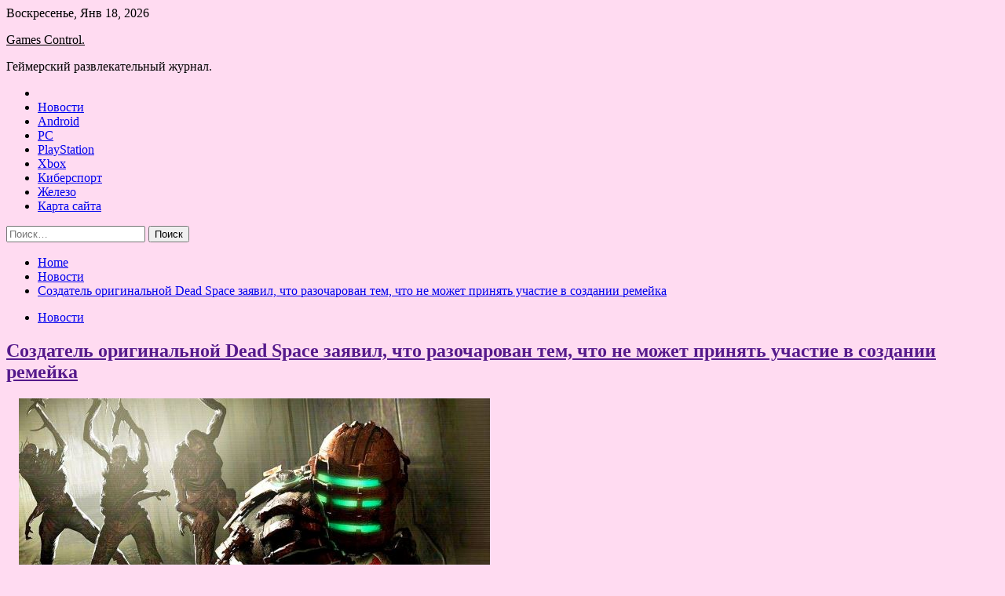

--- FILE ---
content_type: text/html; charset=UTF-8
request_url: https://pult-lichnosty.ru/novosti/sozdatel-originalnoi-dead-space-zaiavil-chto-razocharovan-tem-chto-ne-mojet-priniat-ychastie-v-sozdanii-remeika.html
body_size: 82267
content:
<!doctype html>
<html lang="ru-RU">
<head>
	<meta charset="UTF-8">
	<meta name="viewport" content="width=device-width, initial-scale=1">
	<link rel="profile" href="https://gmpg.org/xfn/11">

	<title>Создатель оригинальной Dead Space заявил, что разочарован тем, что не может принять участие в создании ремейка &#8212; Games Control.</title>
        <style type="text/css">
                    .twp-site-branding .twp-logo,
            .twp-site-branding.twp-overlay .twp-logo,
            .twp-site-branding .twp-logo a,
            .twp-site-branding .twp-logo a:visited
            .twp-site-branding.twp-overlay .twp-logo a,
            .twp-site-branding.twp-overlay .twp-logo a:visited{
                color: #000;
            }
                </style>
<meta name='robots' content='max-image-preview:large' />
<link rel='dns-prefetch' href='//fonts.googleapis.com' />
<link rel="alternate" title="oEmbed (JSON)" type="application/json+oembed" href="https://pult-lichnosty.ru/wp-json/oembed/1.0/embed?url=https%3A%2F%2Fpult-lichnosty.ru%2Fnovosti%2Fsozdatel-originalnoi-dead-space-zaiavil-chto-razocharovan-tem-chto-ne-mojet-priniat-ychastie-v-sozdanii-remeika.html" />
<link rel="alternate" title="oEmbed (XML)" type="text/xml+oembed" href="https://pult-lichnosty.ru/wp-json/oembed/1.0/embed?url=https%3A%2F%2Fpult-lichnosty.ru%2Fnovosti%2Fsozdatel-originalnoi-dead-space-zaiavil-chto-razocharovan-tem-chto-ne-mojet-priniat-ychastie-v-sozdanii-remeika.html&#038;format=xml" />
<style id='wp-img-auto-sizes-contain-inline-css' type='text/css'>
img:is([sizes=auto i],[sizes^="auto," i]){contain-intrinsic-size:3000px 1500px}
/*# sourceURL=wp-img-auto-sizes-contain-inline-css */
</style>
<style id='wp-block-library-inline-css' type='text/css'>
:root{--wp-block-synced-color:#7a00df;--wp-block-synced-color--rgb:122,0,223;--wp-bound-block-color:var(--wp-block-synced-color);--wp-editor-canvas-background:#ddd;--wp-admin-theme-color:#007cba;--wp-admin-theme-color--rgb:0,124,186;--wp-admin-theme-color-darker-10:#006ba1;--wp-admin-theme-color-darker-10--rgb:0,107,160.5;--wp-admin-theme-color-darker-20:#005a87;--wp-admin-theme-color-darker-20--rgb:0,90,135;--wp-admin-border-width-focus:2px}@media (min-resolution:192dpi){:root{--wp-admin-border-width-focus:1.5px}}.wp-element-button{cursor:pointer}:root .has-very-light-gray-background-color{background-color:#eee}:root .has-very-dark-gray-background-color{background-color:#313131}:root .has-very-light-gray-color{color:#eee}:root .has-very-dark-gray-color{color:#313131}:root .has-vivid-green-cyan-to-vivid-cyan-blue-gradient-background{background:linear-gradient(135deg,#00d084,#0693e3)}:root .has-purple-crush-gradient-background{background:linear-gradient(135deg,#34e2e4,#4721fb 50%,#ab1dfe)}:root .has-hazy-dawn-gradient-background{background:linear-gradient(135deg,#faaca8,#dad0ec)}:root .has-subdued-olive-gradient-background{background:linear-gradient(135deg,#fafae1,#67a671)}:root .has-atomic-cream-gradient-background{background:linear-gradient(135deg,#fdd79a,#004a59)}:root .has-nightshade-gradient-background{background:linear-gradient(135deg,#330968,#31cdcf)}:root .has-midnight-gradient-background{background:linear-gradient(135deg,#020381,#2874fc)}:root{--wp--preset--font-size--normal:16px;--wp--preset--font-size--huge:42px}.has-regular-font-size{font-size:1em}.has-larger-font-size{font-size:2.625em}.has-normal-font-size{font-size:var(--wp--preset--font-size--normal)}.has-huge-font-size{font-size:var(--wp--preset--font-size--huge)}.has-text-align-center{text-align:center}.has-text-align-left{text-align:left}.has-text-align-right{text-align:right}.has-fit-text{white-space:nowrap!important}#end-resizable-editor-section{display:none}.aligncenter{clear:both}.items-justified-left{justify-content:flex-start}.items-justified-center{justify-content:center}.items-justified-right{justify-content:flex-end}.items-justified-space-between{justify-content:space-between}.screen-reader-text{border:0;clip-path:inset(50%);height:1px;margin:-1px;overflow:hidden;padding:0;position:absolute;width:1px;word-wrap:normal!important}.screen-reader-text:focus{background-color:#ddd;clip-path:none;color:#444;display:block;font-size:1em;height:auto;left:5px;line-height:normal;padding:15px 23px 14px;text-decoration:none;top:5px;width:auto;z-index:100000}html :where(.has-border-color){border-style:solid}html :where([style*=border-top-color]){border-top-style:solid}html :where([style*=border-right-color]){border-right-style:solid}html :where([style*=border-bottom-color]){border-bottom-style:solid}html :where([style*=border-left-color]){border-left-style:solid}html :where([style*=border-width]){border-style:solid}html :where([style*=border-top-width]){border-top-style:solid}html :where([style*=border-right-width]){border-right-style:solid}html :where([style*=border-bottom-width]){border-bottom-style:solid}html :where([style*=border-left-width]){border-left-style:solid}html :where(img[class*=wp-image-]){height:auto;max-width:100%}:where(figure){margin:0 0 1em}html :where(.is-position-sticky){--wp-admin--admin-bar--position-offset:var(--wp-admin--admin-bar--height,0px)}@media screen and (max-width:600px){html :where(.is-position-sticky){--wp-admin--admin-bar--position-offset:0px}}

/*# sourceURL=wp-block-library-inline-css */
</style><style id='global-styles-inline-css' type='text/css'>
:root{--wp--preset--aspect-ratio--square: 1;--wp--preset--aspect-ratio--4-3: 4/3;--wp--preset--aspect-ratio--3-4: 3/4;--wp--preset--aspect-ratio--3-2: 3/2;--wp--preset--aspect-ratio--2-3: 2/3;--wp--preset--aspect-ratio--16-9: 16/9;--wp--preset--aspect-ratio--9-16: 9/16;--wp--preset--color--black: #000000;--wp--preset--color--cyan-bluish-gray: #abb8c3;--wp--preset--color--white: #ffffff;--wp--preset--color--pale-pink: #f78da7;--wp--preset--color--vivid-red: #cf2e2e;--wp--preset--color--luminous-vivid-orange: #ff6900;--wp--preset--color--luminous-vivid-amber: #fcb900;--wp--preset--color--light-green-cyan: #7bdcb5;--wp--preset--color--vivid-green-cyan: #00d084;--wp--preset--color--pale-cyan-blue: #8ed1fc;--wp--preset--color--vivid-cyan-blue: #0693e3;--wp--preset--color--vivid-purple: #9b51e0;--wp--preset--gradient--vivid-cyan-blue-to-vivid-purple: linear-gradient(135deg,rgb(6,147,227) 0%,rgb(155,81,224) 100%);--wp--preset--gradient--light-green-cyan-to-vivid-green-cyan: linear-gradient(135deg,rgb(122,220,180) 0%,rgb(0,208,130) 100%);--wp--preset--gradient--luminous-vivid-amber-to-luminous-vivid-orange: linear-gradient(135deg,rgb(252,185,0) 0%,rgb(255,105,0) 100%);--wp--preset--gradient--luminous-vivid-orange-to-vivid-red: linear-gradient(135deg,rgb(255,105,0) 0%,rgb(207,46,46) 100%);--wp--preset--gradient--very-light-gray-to-cyan-bluish-gray: linear-gradient(135deg,rgb(238,238,238) 0%,rgb(169,184,195) 100%);--wp--preset--gradient--cool-to-warm-spectrum: linear-gradient(135deg,rgb(74,234,220) 0%,rgb(151,120,209) 20%,rgb(207,42,186) 40%,rgb(238,44,130) 60%,rgb(251,105,98) 80%,rgb(254,248,76) 100%);--wp--preset--gradient--blush-light-purple: linear-gradient(135deg,rgb(255,206,236) 0%,rgb(152,150,240) 100%);--wp--preset--gradient--blush-bordeaux: linear-gradient(135deg,rgb(254,205,165) 0%,rgb(254,45,45) 50%,rgb(107,0,62) 100%);--wp--preset--gradient--luminous-dusk: linear-gradient(135deg,rgb(255,203,112) 0%,rgb(199,81,192) 50%,rgb(65,88,208) 100%);--wp--preset--gradient--pale-ocean: linear-gradient(135deg,rgb(255,245,203) 0%,rgb(182,227,212) 50%,rgb(51,167,181) 100%);--wp--preset--gradient--electric-grass: linear-gradient(135deg,rgb(202,248,128) 0%,rgb(113,206,126) 100%);--wp--preset--gradient--midnight: linear-gradient(135deg,rgb(2,3,129) 0%,rgb(40,116,252) 100%);--wp--preset--font-size--small: 13px;--wp--preset--font-size--medium: 20px;--wp--preset--font-size--large: 36px;--wp--preset--font-size--x-large: 42px;--wp--preset--spacing--20: 0.44rem;--wp--preset--spacing--30: 0.67rem;--wp--preset--spacing--40: 1rem;--wp--preset--spacing--50: 1.5rem;--wp--preset--spacing--60: 2.25rem;--wp--preset--spacing--70: 3.38rem;--wp--preset--spacing--80: 5.06rem;--wp--preset--shadow--natural: 6px 6px 9px rgba(0, 0, 0, 0.2);--wp--preset--shadow--deep: 12px 12px 50px rgba(0, 0, 0, 0.4);--wp--preset--shadow--sharp: 6px 6px 0px rgba(0, 0, 0, 0.2);--wp--preset--shadow--outlined: 6px 6px 0px -3px rgb(255, 255, 255), 6px 6px rgb(0, 0, 0);--wp--preset--shadow--crisp: 6px 6px 0px rgb(0, 0, 0);}:where(.is-layout-flex){gap: 0.5em;}:where(.is-layout-grid){gap: 0.5em;}body .is-layout-flex{display: flex;}.is-layout-flex{flex-wrap: wrap;align-items: center;}.is-layout-flex > :is(*, div){margin: 0;}body .is-layout-grid{display: grid;}.is-layout-grid > :is(*, div){margin: 0;}:where(.wp-block-columns.is-layout-flex){gap: 2em;}:where(.wp-block-columns.is-layout-grid){gap: 2em;}:where(.wp-block-post-template.is-layout-flex){gap: 1.25em;}:where(.wp-block-post-template.is-layout-grid){gap: 1.25em;}.has-black-color{color: var(--wp--preset--color--black) !important;}.has-cyan-bluish-gray-color{color: var(--wp--preset--color--cyan-bluish-gray) !important;}.has-white-color{color: var(--wp--preset--color--white) !important;}.has-pale-pink-color{color: var(--wp--preset--color--pale-pink) !important;}.has-vivid-red-color{color: var(--wp--preset--color--vivid-red) !important;}.has-luminous-vivid-orange-color{color: var(--wp--preset--color--luminous-vivid-orange) !important;}.has-luminous-vivid-amber-color{color: var(--wp--preset--color--luminous-vivid-amber) !important;}.has-light-green-cyan-color{color: var(--wp--preset--color--light-green-cyan) !important;}.has-vivid-green-cyan-color{color: var(--wp--preset--color--vivid-green-cyan) !important;}.has-pale-cyan-blue-color{color: var(--wp--preset--color--pale-cyan-blue) !important;}.has-vivid-cyan-blue-color{color: var(--wp--preset--color--vivid-cyan-blue) !important;}.has-vivid-purple-color{color: var(--wp--preset--color--vivid-purple) !important;}.has-black-background-color{background-color: var(--wp--preset--color--black) !important;}.has-cyan-bluish-gray-background-color{background-color: var(--wp--preset--color--cyan-bluish-gray) !important;}.has-white-background-color{background-color: var(--wp--preset--color--white) !important;}.has-pale-pink-background-color{background-color: var(--wp--preset--color--pale-pink) !important;}.has-vivid-red-background-color{background-color: var(--wp--preset--color--vivid-red) !important;}.has-luminous-vivid-orange-background-color{background-color: var(--wp--preset--color--luminous-vivid-orange) !important;}.has-luminous-vivid-amber-background-color{background-color: var(--wp--preset--color--luminous-vivid-amber) !important;}.has-light-green-cyan-background-color{background-color: var(--wp--preset--color--light-green-cyan) !important;}.has-vivid-green-cyan-background-color{background-color: var(--wp--preset--color--vivid-green-cyan) !important;}.has-pale-cyan-blue-background-color{background-color: var(--wp--preset--color--pale-cyan-blue) !important;}.has-vivid-cyan-blue-background-color{background-color: var(--wp--preset--color--vivid-cyan-blue) !important;}.has-vivid-purple-background-color{background-color: var(--wp--preset--color--vivid-purple) !important;}.has-black-border-color{border-color: var(--wp--preset--color--black) !important;}.has-cyan-bluish-gray-border-color{border-color: var(--wp--preset--color--cyan-bluish-gray) !important;}.has-white-border-color{border-color: var(--wp--preset--color--white) !important;}.has-pale-pink-border-color{border-color: var(--wp--preset--color--pale-pink) !important;}.has-vivid-red-border-color{border-color: var(--wp--preset--color--vivid-red) !important;}.has-luminous-vivid-orange-border-color{border-color: var(--wp--preset--color--luminous-vivid-orange) !important;}.has-luminous-vivid-amber-border-color{border-color: var(--wp--preset--color--luminous-vivid-amber) !important;}.has-light-green-cyan-border-color{border-color: var(--wp--preset--color--light-green-cyan) !important;}.has-vivid-green-cyan-border-color{border-color: var(--wp--preset--color--vivid-green-cyan) !important;}.has-pale-cyan-blue-border-color{border-color: var(--wp--preset--color--pale-cyan-blue) !important;}.has-vivid-cyan-blue-border-color{border-color: var(--wp--preset--color--vivid-cyan-blue) !important;}.has-vivid-purple-border-color{border-color: var(--wp--preset--color--vivid-purple) !important;}.has-vivid-cyan-blue-to-vivid-purple-gradient-background{background: var(--wp--preset--gradient--vivid-cyan-blue-to-vivid-purple) !important;}.has-light-green-cyan-to-vivid-green-cyan-gradient-background{background: var(--wp--preset--gradient--light-green-cyan-to-vivid-green-cyan) !important;}.has-luminous-vivid-amber-to-luminous-vivid-orange-gradient-background{background: var(--wp--preset--gradient--luminous-vivid-amber-to-luminous-vivid-orange) !important;}.has-luminous-vivid-orange-to-vivid-red-gradient-background{background: var(--wp--preset--gradient--luminous-vivid-orange-to-vivid-red) !important;}.has-very-light-gray-to-cyan-bluish-gray-gradient-background{background: var(--wp--preset--gradient--very-light-gray-to-cyan-bluish-gray) !important;}.has-cool-to-warm-spectrum-gradient-background{background: var(--wp--preset--gradient--cool-to-warm-spectrum) !important;}.has-blush-light-purple-gradient-background{background: var(--wp--preset--gradient--blush-light-purple) !important;}.has-blush-bordeaux-gradient-background{background: var(--wp--preset--gradient--blush-bordeaux) !important;}.has-luminous-dusk-gradient-background{background: var(--wp--preset--gradient--luminous-dusk) !important;}.has-pale-ocean-gradient-background{background: var(--wp--preset--gradient--pale-ocean) !important;}.has-electric-grass-gradient-background{background: var(--wp--preset--gradient--electric-grass) !important;}.has-midnight-gradient-background{background: var(--wp--preset--gradient--midnight) !important;}.has-small-font-size{font-size: var(--wp--preset--font-size--small) !important;}.has-medium-font-size{font-size: var(--wp--preset--font-size--medium) !important;}.has-large-font-size{font-size: var(--wp--preset--font-size--large) !important;}.has-x-large-font-size{font-size: var(--wp--preset--font-size--x-large) !important;}
/*# sourceURL=global-styles-inline-css */
</style>

<style id='classic-theme-styles-inline-css' type='text/css'>
/*! This file is auto-generated */
.wp-block-button__link{color:#fff;background-color:#32373c;border-radius:9999px;box-shadow:none;text-decoration:none;padding:calc(.667em + 2px) calc(1.333em + 2px);font-size:1.125em}.wp-block-file__button{background:#32373c;color:#fff;text-decoration:none}
/*# sourceURL=/wp-includes/css/classic-themes.min.css */
</style>
<link rel='stylesheet' id='slick-css' href='https://pult-lichnosty.ru/wp-content/themes/seek/assets/libraries/slick/css/slick.css' type='text/css' media='all' />
<link rel='stylesheet' id='magnific-css' href='https://pult-lichnosty.ru/wp-content/themes/seek/assets/libraries/magnific/css/magnific-popup.css' type='text/css' media='all' />
<link rel='stylesheet' id='seek-style-css' href='https://pult-lichnosty.ru/wp-content/themes/seek/style.css' type='text/css' media='all' />
<script type="text/javascript" src="https://pult-lichnosty.ru/wp-includes/js/jquery/jquery.min.js" id="jquery-core-js"></script>
<script type="text/javascript" id="wp-disable-css-lazy-load-js-extra">
/* <![CDATA[ */
var WpDisableAsyncLinks = {"wp-disable-font-awesome":"https://pult-lichnosty.ru/wp-content/themes/seek/assets/libraries/font-awesome/css/font-awesome.min.css","wp-disable-google-fonts":"https://fonts.googleapis.com/css?family=Raleway:400,400i,600,600i,700&display=swap"};
//# sourceURL=wp-disable-css-lazy-load-js-extra
/* ]]> */
</script>
<script type="text/javascript" src="https://pult-lichnosty.ru/wp-content/plugins/wp-disable/js/css-lazy-load.min.js" id="wp-disable-css-lazy-load-js"></script>
<link rel="canonical" href="https://pult-lichnosty.ru/novosti/sozdatel-originalnoi-dead-space-zaiavil-chto-razocharovan-tem-chto-ne-mojet-priniat-ychastie-v-sozdanii-remeika.html" />
<link rel="pingback" href="https://pult-lichnosty.ru/xmlrpc.php">
<meta name="keywords" content="Игровые новости" />
<meta name="description" content="© Создатель Dead Space Глен Скофилд недавно поделился своими чувствами по поводу ремейка Dead Space, заявив, что &quot;немного странно&quot; не быть причастным ..." />
<style type="text/css" id="custom-background-css">
body.custom-background { background-color: #ffdbf1; }
</style>
	<link rel="icon" href="https://pult-lichnosty.ru/wp-content/uploads/2022/05/igri-150x150.png" sizes="32x32" />
<link rel="icon" href="https://pult-lichnosty.ru/wp-content/uploads/2022/05/igri.png" sizes="192x192" />
<link rel="apple-touch-icon" href="https://pult-lichnosty.ru/wp-content/uploads/2022/05/igri.png" />
<meta name="msapplication-TileImage" content="https://pult-lichnosty.ru/wp-content/uploads/2022/05/igri.png" />
<link rel="alternate" type="application/rss+xml" title="RSS" href="https://pult-lichnosty.ru/rsslatest.xml" /></head>

<body class="wp-singular post-template-default single single-post postid-1508 single-format-standard custom-background wp-theme-seek sticky-header right-sidebar full-width">
	<div id="page" class="site">
	<a class="skip-link screen-reader-text" href="#content">Skip to content</a>
	<header id="masthead" class="site-header">
							<div class="twp-topbar clearfix">
				<div class="twp-topbar-content-left twp-float-left clearfix">
											<div class="twp-current-date twp-float-left">
							Воскресенье, Янв 18, 2026						</div>
														</div><!--/twp-topbar-content-left-->
							</div><!--/twp-topbar-->
						<div class="twp-site-branding data-bg " data-background="">
			<div class="container">
				<div class="twp-wrapper">
					<div class="twp-logo">
						<div class="twp-image-wrapper"></div>
															<p class="site-title"><a href="https://pult-lichnosty.ru/" rel="home">Games Control.</a></p>
																				<p class="site-description">Геймерский развлекательный журнал.</p>
											</div>
					
				</div>
			</div>
			
		</div><!-- .site-branding -->

		<nav id="site-navigation" class="twp-navigation">
			<div class="twp-nav-menu-section">
				<div class="container">
					<div class="twp-row twp-wrapper">
						<div class="twp-menu-section desktop twp-d-flex">
							<div class="twp-nav-menu"><ul id="primary-menu" class="twp-nav-menu"><li class="brand-home"><a title="Home" href="https://pult-lichnosty.ru"><span class='fa fa-home'></span></a></li><li id="menu-item-85" class="menu-item menu-item-type-taxonomy menu-item-object-category current-post-ancestor current-menu-parent current-post-parent menu-item-85"><a href="https://pult-lichnosty.ru/category/novosti">Новости</a></li>
<li id="menu-item-80" class="menu-item menu-item-type-taxonomy menu-item-object-category menu-item-80"><a href="https://pult-lichnosty.ru/category/android">Android</a></li>
<li id="menu-item-86" class="menu-item menu-item-type-taxonomy menu-item-object-category menu-item-86"><a href="https://pult-lichnosty.ru/category/pc">PC</a></li>
<li id="menu-item-82" class="menu-item menu-item-type-taxonomy menu-item-object-category menu-item-82"><a href="https://pult-lichnosty.ru/category/playstation">PlayStation</a></li>
<li id="menu-item-84" class="menu-item menu-item-type-taxonomy menu-item-object-category menu-item-84"><a href="https://pult-lichnosty.ru/category/xbox">Xbox</a></li>
<li id="menu-item-83" class="menu-item menu-item-type-taxonomy menu-item-object-category menu-item-83"><a href="https://pult-lichnosty.ru/category/kibersport">Киберспорт</a></li>
<li id="menu-item-81" class="menu-item menu-item-type-taxonomy menu-item-object-category menu-item-81"><a href="https://pult-lichnosty.ru/category/zhelezo">Железо</a></li>
<li id="menu-item-87" class="menu-item menu-item-type-post_type menu-item-object-page menu-item-87"><a href="https://pult-lichnosty.ru/karta-sajta">Карта сайта</a></li>
</ul></div>							<div class="twp-menu-icon-section">
								<div class="twp-menu-icon twp-menu-icon-white" id="twp-menu-icon">
									<span></span>
								</div>
							</div>
						</div>
						<div class="twp-site-features">
																											</div>
					</div>
				</div>
							</div>
			<div class="twp-search-field-section" id="search-field">
				<div class="container">
					<div class="twp-search-field-wrapper">
						<div class="twp-search-field">
							<form role="search" method="get" class="search-form" action="https://pult-lichnosty.ru/">
				<label>
					<span class="screen-reader-text">Найти:</span>
					<input type="search" class="search-field" placeholder="Поиск&hellip;" value="" name="s" />
				</label>
				<input type="submit" class="search-submit" value="Поиск" />
			</form>						</div>
						<div class="twp-close-icon-section">
							<span class="twp-close-icon" id="search-close">
								<span></span>
								<span></span>
							</span>
						</div>
					</div>

				</div>
			</div>
			<!-- trending news section -->
							
			<!-- main banner content -->
		</nav><!-- #site-navigation -->
	</header><!-- #masthead -->
	<div id="sticky-nav-menu" style="height:1px;"></div>
	<div class="twp-mobile-menu">
		<div class="twp-mobile-close-icon">
			<span class="twp-close-icon twp-close-icon-sm twp-close-icon-white twp-rotate-90" id="twp-mobile-close">
				<span></span>
				<span></span>
			</span>
		</div>
	</div>
	<div class="twp-body-overlay" id="overlay"></div>
	<!-- breadcrums -->
	

        <div class="twp-breadcrumbs">
            <div class="container">
                <div role="navigation" aria-label="Breadcrumbs" class="breadcrumb-trail breadcrumbs" itemprop="breadcrumb"><ul class="trail-items" itemscope itemtype="http://schema.org/BreadcrumbList"><meta name="numberOfItems" content="3" /><meta name="itemListOrder" content="Ascending" /><li itemprop="itemListElement" itemscope itemtype="http://schema.org/ListItem" class="trail-item trail-begin"><a href="https://pult-lichnosty.ru" rel="home" itemprop="item"><span itemprop="name">Home</span></a><meta itemprop="position" content="1" /></li><li itemprop="itemListElement" itemscope itemtype="http://schema.org/ListItem" class="trail-item"><a href="https://pult-lichnosty.ru/category/novosti" itemprop="item"><span itemprop="name">Новости</span></a><meta itemprop="position" content="2" /></li><li itemprop="itemListElement" itemscope itemtype="http://schema.org/ListItem" class="trail-item trail-end"><a href="https://pult-lichnosty.ru/novosti/sozdatel-originalnoi-dead-space-zaiavil-chto-razocharovan-tem-chto-ne-mojet-priniat-ychastie-v-sozdanii-remeika.html" itemprop="item"><span itemprop="name">Создатель оригинальной Dead Space заявил, что разочарован тем, что не может принять участие в создании ремейка</span></a><meta itemprop="position" content="3" /></li></ul></div>            </div>
        </div>


    
	<!-- content start -->
	<div id="content" class="site-content">
	<div id="primary" class="content-area">
		<main id="main" class="site-main">

		
<article id="post-1508" class="twp-article-post post-1508 post type-post status-publish format-standard has-post-thumbnail hentry category-novosti tag-igrovye-novosti">
	<header class="entry-header">
		<div class="twp-categories-with-bg twp-categories-with-bg-primary">
		    <ul class="cat-links"><li>
                             <a  href="https://pult-lichnosty.ru/category/novosti" alt="View all posts in Новости"> 
                                 Новости
                             </a>
                        </li></ul>		</div>
		<h1 class="entry-title">
			<a href="" rel="bookmark">
								Создатель оригинальной Dead Space заявил, что разочарован тем, что не может принять участие в создании ремейка			</a>
		</h1>
	    <div class="twp-author-meta">
	        	    </div>
	</header><!-- .entry-header -->
		
	
	<div class="entry-content">
		<p>©                                   <img decoding="async" alt="Создатель оригинальной Dead Space заявил, что разочарован тем, что не может принять участие в создании ремейка" src="/wp-content/uploads/2022/05/sozdatel-originalnoj-dead-space-zajavil-chto-razocharovan-tem-chto-ne-mozhet-prinjat-uchastie-v-sozdanii-remejka-83b558b.jpg" class="aligncenter" /> </p>
<p>Создатель Dead Space Глен Скофилд недавно поделился своими чувствами по поводу ремейка Dead Space, заявив, что &quot;немного странно&quot; не быть причастным к проекту, находящемуся в разработке у EA.</p>
<p>В беседе с Game Informer Скофилд сказал, что он расценил анонс <span id="more-1508"></span>ремейка Dead Space &quot;как комплимент&quot; и что он рад, что франшизе дали &quot;второй шанс&quot;, но он все еще &quot;немного разочарован&quot; тем что не будет участвовать в предстоящей игре.</p>
<blockquote><p>Я воспринял этот анонс как комплимент. Я все еще воспринимаю это как комплимент. Но мне также немного жаль. Это странная вещь, как будто ты не имеешь отношения к своей собственной игре. Это странное чувство. Они хотят сделать игру лучше, чем сделал я.</p></blockquote>
<p>Напомним, что Скофилд был создателем и исполнительным продюсером Dead Space (2008), когда она была частью Visceral Games, и внес творческий вклад в Dead Space 2, прежде чем покинуть студию и стать соучредителем Sledgehammer Games в 2009 году. Скофилд не участвовал в работе над игрой Dead Space 3 2013 года.</p>
<p>Напомним, что в настоящее время Скофилд работает над The Callisto Protocol, игрой в жанре ужасов, которая, как ожидается, будет повторять стиль Dead Space, хотя она никак не связана с этой франшизой. Напомним, что действие игры происходит во вселенной PUBG.</p>
<p>                                                                                                                                39</p>
<p>Источник: <a href="https://www.playground.ru/dead_space/news/sozdatel_originalnoj_dead_space_zayavil_chto_razocharovan_tem_chto_ne_mozhet_prinyat_uchastie_v_sozdanii_remejka-1210864" rel="nofollow noopener" target="_blank">playground.ru</a> </p>
	</div><!-- .entry-content -->
</article><!-- #post-1508 -->
				<div class="twp-single-next-post">
					<div class="twp-next-post">
						<a href="https://pult-lichnosty.ru/pc/mrachnyi-kiberpank-platformer-replaced-perenesli-na-2023-i-god.html">
							Следующая запись<i class="fa fa-chevron-right"></i>
						</a>
					</div>

					<div class="twp-categories-with-bg twp-categories-with-bg-primary "><ul class="cat-links"><li>
										<a href="https://pult-lichnosty.ru/category/pc" alt="View all posts in PC"> 
											PC
										</a>
									</li></ul></div>					
					<h2><a href="https://pult-lichnosty.ru/pc/mrachnyi-kiberpank-platformer-replaced-perenesli-na-2023-i-god.html">Мрачный киберпанк-платформер Replaced перенесли на 2023-й год</a></h2>

					<div class="twp-author-meta"><span class="twp-post-date"><i class="fa fa-clock-o"></i>Ср Май 25 , 2022</span></div>
						
					<div class="twp-caption">Белорусская студия Sad Cat Studios и издательство Coatsink сообщили, что вынуждены перенести релиз киберпанк-платформера Replaced на 2023 год. Изначально планировалось, что тайтл выйдет в этом году. Причиной стала ситуация со «спецоперацией в Украине», повлиявшая на сотрудников студии и проект &#8212; разработка вновь возобновилась только недавно. Напомним, действие игры разворачивается в [&hellip;]</div>
									</div>
									
		
		</main><!-- #main -->
	</div><!-- #primary -->


<aside id="secondary" class="widget-area">
<p></p>
<p>

	<section id="search-2" class="widget widget_search"><form role="search" method="get" class="search-form" action="https://pult-lichnosty.ru/">
				<label>
					<span class="screen-reader-text">Найти:</span>
					<input type="search" class="search-field" placeholder="Поиск&hellip;" value="" name="s" />
				</label>
				<input type="submit" class="search-submit" value="Поиск" />
			</form></section><section id="seek-featured-post-layout-2" class="widget seek_featured_post_widget">                        
            <div class="twp-featured-post-section">
                <div class="container">
                    <div class="twp-features-post-list">
                                                <div class="twp-row">
                                                                                                                            <div class="twp-col-4">
                                        <div class="twp-feature-post twp-box-shadow-sm">
                                            <div class="twp-image-section twp-image-lg twp-image-hover">
                                                                                                <a class="data-bg d-block twp-overlay-image-hover" href="https://pult-lichnosty.ru/kibersport/rossiiskie-komandy-po-cs-go-ne-priglasiat-na-blast-premier-iz-za-sobytii-v-ykraine.html" data-background="https://pult-lichnosty.ru/wp-content/uploads/2022/05/3ec5177f7abbe339d5dbd12231340ccc.webp">
                                                </a>
                                                <span class="twp-post-format-absolute">
                                                                                                    </span>
                                            </div>
                                            <div class="twp-desc">
                                                <div class="twp-categories-with-bg twp-categories-with-bg-primary">
                                                    <ul class="cat-links"><li>
                             <a  href="https://pult-lichnosty.ru/category/kibersport" alt="View all posts in Киберспорт"> 
                                 Киберспорт
                             </a>
                        </li></ul>                                                </div>
                                                <h3 class="twp-post-title"><a href="https://pult-lichnosty.ru/kibersport/rossiiskie-komandy-po-cs-go-ne-priglasiat-na-blast-premier-iz-za-sobytii-v-ykraine.html">Российские команды по CS: GO не пригласят на BLAST Premier из-за событий в Украине</a></h3>
                                                <div class="twp-social-share-section">
                                                    <div class="twp-author-meta m-0">
                                                                                                            </div>
                                                    
                                                </div>
                                                <div class="twp-caption">
                                                    <p>Фото: Counter-Strike &#8212; Global Offensive Портал hltv.org сообщил, что организатор турнира BLAST Premier решил не приглашать российские команды по Counter-Strike: Global Offensive из-за последних событий в Украине — эту причину назвали сами представители организации. Gambit, Virtus.pro, forZe, Team Spirit и другие команды из</p>
                                                </div>
                                            </div>
                                        </div><!--/twp-feature-post-->
                                    </div><!--/col-->
                                                                <div class='twp-col-4'><div class='twp-full-post-list'>                                
                                                                                                                                                                                                                                                                                                                                <div class="twp-full-post twp-full-post-md data-bg twp-overlay-image-hover" data-background="https://pult-lichnosty.ru/wp-content/uploads/2022/05/6b302cf42ed2aaaaf6ca460fce337085.webp">
                                        <a href="https://pult-lichnosty.ru/kibersport/valve-perenesla-dpc-ligy-po-dota-2-v-vostochnoi-evrope-na-neopredelennyi-srok.html"></a>
                                        <span class="twp-post-format-absolute">
                                                                                    </span>
                                        <div class="twp-wrapper twp-overlay twp-w-100">
                                            <div class="twp-categories-with-bg twp-categories-with-bg-primary">
                                                <ul class="cat-links"><li>
                             <a  href="https://pult-lichnosty.ru/category/kibersport" alt="View all posts in Киберспорт"> 
                                 Киберспорт
                             </a>
                        </li></ul>                                            </div>
                                            <h3 class="twp-post-title twp-post-title-sm"><a href="https://pult-lichnosty.ru/kibersport/valve-perenesla-dpc-ligy-po-dota-2-v-vostochnoi-evrope-na-neopredelennyi-srok.html">Valve перенесла DPC-лигу по Dota 2 в Восточной Европе на неопределённый срок</a></h3>
                                            <div class="twp-social-share-section">
                                                <div class="twp-author-meta m-0">
                                                </div>
                                                
                                            </div>
                                        </div>
                                    </div><!--/twp-feature-post-->
                                
                                                                                                                                                                                                                                                                                                                                <div class="twp-full-post twp-full-post-md data-bg twp-overlay-image-hover" data-background="https://pult-lichnosty.ru/wp-content/uploads/2022/05/188bc33225d8f038dbe7c20ff41608e0.webp">
                                        <a href="https://pult-lichnosty.ru/kibersport/organizatory-iem-katowice-soobshili-o-prodoljenii-tyrnirov-soglasno-raspisaniu.html"></a>
                                        <span class="twp-post-format-absolute">
                                                                                    </span>
                                        <div class="twp-wrapper twp-overlay twp-w-100">
                                            <div class="twp-categories-with-bg twp-categories-with-bg-primary">
                                                <ul class="cat-links"><li>
                             <a  href="https://pult-lichnosty.ru/category/kibersport" alt="View all posts in Киберспорт"> 
                                 Киберспорт
                             </a>
                        </li></ul>                                            </div>
                                            <h3 class="twp-post-title twp-post-title-sm"><a href="https://pult-lichnosty.ru/kibersport/organizatory-iem-katowice-soobshili-o-prodoljenii-tyrnirov-soglasno-raspisaniu.html">Организаторы IEM Katowice сообщили о продолжении турниров согласно расписанию</a></h3>
                                            <div class="twp-social-share-section">
                                                <div class="twp-author-meta m-0">
                                                </div>
                                                
                                            </div>
                                        </div>
                                    </div><!--/twp-feature-post-->
                                
                                </div></div><div class='twp-col-4'><ul class='twp-list-post-list twp-row'>                                                                                                                                                                                                                        
                                                                                                    <li class="twp-list-post twp-d-flex">
                                                                                <div class="twp-image-section twp-image-hover">
                                            <a href="https://pult-lichnosty.ru/kibersport/kibersportivnyi-klyb-gambit-soobshil-o-davlenii-na-igrokov-iz-za-sobytii-v-ykraine.html" class="data-bg"  data-background="https://pult-lichnosty.ru/wp-content/uploads/2022/05/b706e2d16724b21e1f1ffc2f8d11e53b-150x150.webp"></a>
                                        </div>
                                        <div class="twp-desc">
                                            <h3 class="twp-post-title twp-post-title-sm"><a href="https://pult-lichnosty.ru/kibersport/kibersportivnyi-klyb-gambit-soobshil-o-davlenii-na-igrokov-iz-za-sobytii-v-ykraine.html">Киберспортивный клуб Gambit сообщил о давлении на игроков из-за событий в Украине</a></h3>
                                            <div class="twp-author-meta">
                                            </div>
                                        </div>
                                    </li>
                                                                                                                                                                                                                        
                                                                                                    <li class="twp-list-post twp-d-flex">
                                                                                <div class="twp-image-section twp-image-hover">
                                            <a href="https://pult-lichnosty.ru/kibersport/kibersportivnyi-bykmeker-i-partner-komandy-navi-gg-bet-priostanovit-raboty-v-rossii.html" class="data-bg"  data-background="https://pult-lichnosty.ru/wp-content/uploads/2022/05/9db5923481b2dce677cd1063e3e86148-150x150.webp"></a>
                                        </div>
                                        <div class="twp-desc">
                                            <h3 class="twp-post-title twp-post-title-sm"><a href="https://pult-lichnosty.ru/kibersport/kibersportivnyi-bykmeker-i-partner-komandy-navi-gg-bet-priostanovit-raboty-v-rossii.html">Киберспортивный букмекер и партнёр команды NaVi GG.BET приостановит работу в России</a></h3>
                                            <div class="twp-author-meta">
                                            </div>
                                        </div>
                                    </li>
                                                                                                                                                                                                                        
                                                                                                    <li class="twp-list-post twp-d-flex">
                                                                                <div class="twp-image-section twp-image-hover">
                                            <a href="https://pult-lichnosty.ru/kibersport/rossiiskaia-komanda-team-spirit-soobshila-ob-otkrytii-ofisa-v-belgrade.html" class="data-bg"  data-background="https://pult-lichnosty.ru/wp-content/uploads/2022/05/afcf1925a003b6e16e2beec1ab8c9448-150x150.webp"></a>
                                        </div>
                                        <div class="twp-desc">
                                            <h3 class="twp-post-title twp-post-title-sm"><a href="https://pult-lichnosty.ru/kibersport/rossiiskaia-komanda-team-spirit-soobshila-ob-otkrytii-ofisa-v-belgrade.html">Российская команда Team Spirit сообщила об открытии офиса в Белграде</a></h3>
                                            <div class="twp-author-meta">
                                            </div>
                                        </div>
                                    </li>
                                                                                                                                                                                                                        
                                                                                                    <li class="twp-list-post twp-d-flex">
                                                                                <div class="twp-image-section twp-image-hover">
                                            <a href="https://pult-lichnosty.ru/kibersport/gendirektor-navi-zaiavil-o-namerenii-ne-sotrydnichat-s-projivaushimi-v-rossii-igrokami.html" class="data-bg"  data-background="https://pult-lichnosty.ru/wp-content/uploads/2022/05/99b667b96a3e040998dfebc1988e0945-150x150.webp"></a>
                                        </div>
                                        <div class="twp-desc">
                                            <h3 class="twp-post-title twp-post-title-sm"><a href="https://pult-lichnosty.ru/kibersport/gendirektor-navi-zaiavil-o-namerenii-ne-sotrydnichat-s-projivaushimi-v-rossii-igrokami.html">Гендиректор NaVi заявил о намерении не сотрудничать с проживающими в России игроками</a></h3>
                                            <div class="twp-author-meta">
                                            </div>
                                        </div>
                                    </li>
                                                                                                                                                                                                                        
                                                                                                    <li class="twp-list-post twp-d-flex">
                                                                                <div class="twp-image-section twp-image-hover">
                                            <a href="https://pult-lichnosty.ru/kibersport/virtus-pro-anonsirovala-semki-dokymentalnogo-filma-o-klybe-i-bolelshikah.html" class="data-bg"  data-background="https://pult-lichnosty.ru/wp-content/uploads/2022/05/f2dfb865e98951d76ba227e2e953568a-150x150.webp"></a>
                                        </div>
                                        <div class="twp-desc">
                                            <h3 class="twp-post-title twp-post-title-sm"><a href="https://pult-lichnosty.ru/kibersport/virtus-pro-anonsirovala-semki-dokymentalnogo-filma-o-klybe-i-bolelshikah.html">Virtus.pro анонсировала съёмки документального фильма о клубе и болельщиках</a></h3>
                                            <div class="twp-author-meta">
                                            </div>
                                        </div>
                                    </li>
                                                                                                                                                                                                                        
                                                                                                    <li class="twp-list-post twp-d-flex">
                                                                                <div class="twp-image-section twp-image-hover">
                                            <a href="https://pult-lichnosty.ru/kibersport/rossiiskim-kibersportsmenam-predlojili-dat-otsrochky-ot-armii.html" class="data-bg"  data-background="https://pult-lichnosty.ru/wp-content/uploads/2022/05/cb8e8bd30b6467d0ebc16afc3ee638f7-150x150.webp"></a>
                                        </div>
                                        <div class="twp-desc">
                                            <h3 class="twp-post-title twp-post-title-sm"><a href="https://pult-lichnosty.ru/kibersport/rossiiskim-kibersportsmenam-predlojili-dat-otsrochky-ot-armii.html">Российским киберспортсменам предложили дать отсрочку от армии</a></h3>
                                            <div class="twp-author-meta">
                                            </div>
                                        </div>
                                    </li>
                                                                                                                                                                                                                        
                                                                                                    <li class="twp-list-post twp-d-flex">
                                                                                <div class="twp-image-section twp-image-hover">
                                            <a href="https://pult-lichnosty.ru/kibersport/virtus-pro-diskvalificirovali-s-tyrnira-iz-za-narisovannoi-igrokom-bykvy-z.html" class="data-bg"  data-background="https://pult-lichnosty.ru/wp-content/uploads/2022/05/1a047c84517697490b449b43945141ea-150x150.webp"></a>
                                        </div>
                                        <div class="twp-desc">
                                            <h3 class="twp-post-title twp-post-title-sm"><a href="https://pult-lichnosty.ru/kibersport/virtus-pro-diskvalificirovali-s-tyrnira-iz-za-narisovannoi-igrokom-bykvy-z.html">Virtus.pro дисквалифицировали с турнира из-за нарисованной игроком буквы Z</a></h3>
                                            <div class="twp-author-meta">
                                            </div>
                                        </div>
                                    </li>
                                                                </ul></div>                                                    </div>
                    </div>
                </div><!--/twp-container-->
            </div><!--/twp-featured-post-section-->

                        </section><section id="seek-featured-post-layout-3" class="widget seek_featured_post_widget">                        
            <div class="twp-featured-post-section">
                <div class="container">
                    <div class="twp-features-post-list">
                                                <div class="twp-row">
                                                                                                                            <div class="twp-col-4">
                                        <div class="twp-feature-post twp-box-shadow-sm">
                                            <div class="twp-image-section twp-image-lg twp-image-hover">
                                                                                                <a class="data-bg d-block twp-overlay-image-hover" href="https://pult-lichnosty.ru/zhelezo/tochnoe-vremia-zapyska-diablo-immortal-spisok-serverov-i-ssylka-na-klient-dlia-pk-no-v-rossii-ego-ne-ystanovit.html" data-background="https://pult-lichnosty.ru/wp-content/uploads/2022/05/tochnoe-vremja-zapuska-diablo-immortal-spisok-serverov-i-ssylka-na-klient-dlja-pk-no-v-rossii-ego-ne-ustanovit-3608655.webp">
                                                </a>
                                                <span class="twp-post-format-absolute">
                                                                                                    </span>
                                            </div>
                                            <div class="twp-desc">
                                                <div class="twp-categories-with-bg twp-categories-with-bg-primary">
                                                    <ul class="cat-links"><li>
                             <a  href="https://pult-lichnosty.ru/category/zhelezo" alt="View all posts in Железо"> 
                                 Железо
                             </a>
                        </li></ul>                                                </div>
                                                <h3 class="twp-post-title"><a href="https://pult-lichnosty.ru/zhelezo/tochnoe-vremia-zapyska-diablo-immortal-spisok-serverov-i-ssylka-na-klient-dlia-pk-no-v-rossii-ego-ne-ystanovit.html">Точное время запуска Diablo Immortal, список серверов и ссылка на клиент для ПК. Но в России его не установить</a></h3>
                                                <div class="twp-social-share-section">
                                                    <div class="twp-author-meta m-0">
                                                                                                            </div>
                                                    
                                                </div>
                                                <div class="twp-caption">
                                                    <p>Русский язык из игры тоже убрали, а под ограничения попали и фанаты культовой серии из Беларуси Реклама Blizzard объявила точное время релиза мобильной онлайн-ARPG Diablo Immortal, разработанной совместно с китайцами из NetEase: 2 июня в 20:00 МСК. Предварительная загрузка в Google Play и App Store начнется за сутки до часа икс, а [&hellip;]</p>
                                                </div>
                                            </div>
                                        </div><!--/twp-feature-post-->
                                    </div><!--/col-->
                                                                <div class='twp-col-4'><div class='twp-full-post-list'>                                
                                                                                                                                                                                                                                                                                                                                <div class="twp-full-post twp-full-post-md data-bg twp-overlay-image-hover" data-background="https://pult-lichnosty.ru/wp-content/uploads/2022/05/amd-ryzen-7000-do-16-jader-i-podderzhka-avx-512-dlja-raboty-s-ii-3bd3b9e.webp">
                                        <a href="https://pult-lichnosty.ru/zhelezo/amd-ryzen-7000-do-16-iader-i-podderjka-avx-512-dlia-raboty-s-ii.html"></a>
                                        <span class="twp-post-format-absolute">
                                                                                    </span>
                                        <div class="twp-wrapper twp-overlay twp-w-100">
                                            <div class="twp-categories-with-bg twp-categories-with-bg-primary">
                                                <ul class="cat-links"><li>
                             <a  href="https://pult-lichnosty.ru/category/zhelezo" alt="View all posts in Железо"> 
                                 Железо
                             </a>
                        </li></ul>                                            </div>
                                            <h3 class="twp-post-title twp-post-title-sm"><a href="https://pult-lichnosty.ru/zhelezo/amd-ryzen-7000-do-16-iader-i-podderjka-avx-512-dlia-raboty-s-ii.html">AMD Ryzen 7000: до 16 ядер и поддержка AVX-512 для работы с ИИ</a></h3>
                                            <div class="twp-social-share-section">
                                                <div class="twp-author-meta m-0">
                                                </div>
                                                
                                            </div>
                                        </div>
                                    </div><!--/twp-feature-post-->
                                
                                                                                                                                                                                                                                                                                                                                <div class="twp-full-post twp-full-post-md data-bg twp-overlay-image-hover" data-background="https://pult-lichnosty.ru/wp-content/uploads/2022/05/mmorpg-ni-no-kuni-cross-worlds-uzhe-dostupna-v-google-play-i-app-store-a-takzhe-na-pk-60a8de7.webp">
                                        <a href="https://pult-lichnosty.ru/zhelezo/mmorpg-ni-no-kuni-cross-worlds-yje-dostypna-v-google-play-i-app-store-a-takje-na-pk.html"></a>
                                        <span class="twp-post-format-absolute">
                                                                                    </span>
                                        <div class="twp-wrapper twp-overlay twp-w-100">
                                            <div class="twp-categories-with-bg twp-categories-with-bg-primary">
                                                <ul class="cat-links"><li>
                             <a  href="https://pult-lichnosty.ru/category/zhelezo" alt="View all posts in Железо"> 
                                 Железо
                             </a>
                        </li></ul>                                            </div>
                                            <h3 class="twp-post-title twp-post-title-sm"><a href="https://pult-lichnosty.ru/zhelezo/mmorpg-ni-no-kuni-cross-worlds-yje-dostypna-v-google-play-i-app-store-a-takje-na-pk.html">MMORPG Ni no Kuni: Cross Worlds уже доступна в Google Play и App Store, а также на ПК</a></h3>
                                            <div class="twp-social-share-section">
                                                <div class="twp-author-meta m-0">
                                                </div>
                                                
                                            </div>
                                        </div>
                                    </div><!--/twp-feature-post-->
                                
                                </div></div><div class='twp-col-4'><ul class='twp-list-post-list twp-row'>                                                                                                                                                                                                                        
                                                                                                    <li class="twp-list-post twp-d-flex">
                                                                                <div class="twp-image-section twp-image-hover">
                                            <a href="https://pult-lichnosty.ru/zhelezo/ayn-loki-portativnaia-pk-konsol-s-ryzen-6000-po-cene-steam-deck.html" class="data-bg"  data-background="https://pult-lichnosty.ru/wp-content/uploads/2022/05/ayn-loki-portativnaja-pk-konsol-s-ryzen-6000-po-cene-steam-deck-4f8bf9b-150x150.webp"></a>
                                        </div>
                                        <div class="twp-desc">
                                            <h3 class="twp-post-title twp-post-title-sm"><a href="https://pult-lichnosty.ru/zhelezo/ayn-loki-portativnaia-pk-konsol-s-ryzen-6000-po-cene-steam-deck.html">AYN Loki — портативная ПК-консоль с Ryzen 6000 по цене Steam Deck</a></h3>
                                            <div class="twp-author-meta">
                                            </div>
                                        </div>
                                    </li>
                                                                                                                                                                                                                        
                                                                                                    <li class="twp-list-post twp-d-flex">
                                                                                <div class="twp-image-section twp-image-hover">
                                            <a href="https://pult-lichnosty.ru/zhelezo/kvantovye-vychisleniia-pomogyt-v-trassirovke-lychei-dlia-igr-i-ne-tolko.html" class="data-bg"  data-background="https://pult-lichnosty.ru/wp-content/uploads/2022/05/kvantovye-vychislenija-pomogut-v-trassirovke-luchej-dlja-igr-i-ne-tolko-05c8c18-150x150.webp"></a>
                                        </div>
                                        <div class="twp-desc">
                                            <h3 class="twp-post-title twp-post-title-sm"><a href="https://pult-lichnosty.ru/zhelezo/kvantovye-vychisleniia-pomogyt-v-trassirovke-lychei-dlia-igr-i-ne-tolko.html">Квантовые вычисления помогут в трассировке лучей для игр и не только</a></h3>
                                            <div class="twp-author-meta">
                                            </div>
                                        </div>
                                    </li>
                                                                                                                                                                                                                        
                                                                                                    <li class="twp-list-post twp-d-flex">
                                                                                <div class="twp-image-section twp-image-hover">
                                            <a href="https://pult-lichnosty.ru/zhelezo/v-star-citizen-mojno-poigrat-besplatno-priamo-seichas.html" class="data-bg"  data-background="https://pult-lichnosty.ru/wp-content/uploads/2022/05/v-star-citizen-mozhno-poigrat-besplatno-prjamo-sejchas-b3b71fb-150x150.webp"></a>
                                        </div>
                                        <div class="twp-desc">
                                            <h3 class="twp-post-title twp-post-title-sm"><a href="https://pult-lichnosty.ru/zhelezo/v-star-citizen-mojno-poigrat-besplatno-priamo-seichas.html">В Star Citizen можно поиграть бесплатно прямо сейчас</a></h3>
                                            <div class="twp-author-meta">
                                            </div>
                                        </div>
                                    </li>
                                                                                                                                                                                                                        
                                                                                                    <li class="twp-list-post twp-d-flex">
                                                                                <div class="twp-image-section twp-image-hover">
                                            <a href="https://pult-lichnosty.ru/zhelezo/amd-radeon-rx-7000-polychat-displayport-2-0-uhbr20-dva-8k-hdr-monitora-bez-dsc.html" class="data-bg"  data-background="https://pult-lichnosty.ru/wp-content/uploads/2022/05/amd-radeon-rx-7000-poluchat-displayport-20-uhbr20-dva-8k-hdr-monitora-bez-dsc-4337880-150x150.jpg"></a>
                                        </div>
                                        <div class="twp-desc">
                                            <h3 class="twp-post-title twp-post-title-sm"><a href="https://pult-lichnosty.ru/zhelezo/amd-radeon-rx-7000-polychat-displayport-2-0-uhbr20-dva-8k-hdr-monitora-bez-dsc.html">AMD Radeon RX 7000 получат DisplayPort 2.0 UHBR20. Два 8K HDR-монитора без DSC</a></h3>
                                            <div class="twp-author-meta">
                                            </div>
                                        </div>
                                    </li>
                                                                                                                                                                                                                        
                                                                                                    <li class="twp-list-post twp-d-flex">
                                                                                <div class="twp-image-section twp-image-hover">
                                            <a href="https://pult-lichnosty.ru/zhelezo/msi-anonsirovala-svoi-qd-oled-monitor-na-34-duima.html" class="data-bg"  data-background="https://pult-lichnosty.ru/wp-content/uploads/2022/05/msi-anonsirovala-svoj-qd-oled-monitor-na-34-djujma-ae34fd0-150x150.jpg"></a>
                                        </div>
                                        <div class="twp-desc">
                                            <h3 class="twp-post-title twp-post-title-sm"><a href="https://pult-lichnosty.ru/zhelezo/msi-anonsirovala-svoi-qd-oled-monitor-na-34-duima.html">MSI анонсировала свой QD-OLED монитор на 34 дюйма</a></h3>
                                            <div class="twp-author-meta">
                                            </div>
                                        </div>
                                    </li>
                                                                                                                                                                                                                        
                                                                                                    <li class="twp-list-post twp-d-flex">
                                                                                <div class="twp-image-section twp-image-hover">
                                            <a href="https://pult-lichnosty.ru/zhelezo/kitaiskie-proizvoditeli-delaut-obychnye-videokarty-rtx-30-iz-mobilnyh.html" class="data-bg"  data-background="https://pult-lichnosty.ru/wp-content/uploads/2022/05/kitajskie-proizvoditeli-delajut-obychnye-videokarty-rtx-30-iz-mobilnyh-9ee5fc1-150x150.webp"></a>
                                        </div>
                                        <div class="twp-desc">
                                            <h3 class="twp-post-title twp-post-title-sm"><a href="https://pult-lichnosty.ru/zhelezo/kitaiskie-proizvoditeli-delaut-obychnye-videokarty-rtx-30-iz-mobilnyh.html">Китайские производители делают обычные видеокарты RTX 30 из мобильных</a></h3>
                                            <div class="twp-author-meta">
                                            </div>
                                        </div>
                                    </li>
                                                                                                                                                                                                                        
                                                                                                    <li class="twp-list-post twp-d-flex">
                                                                                <div class="twp-image-section twp-image-hover">
                                            <a href="https://pult-lichnosty.ru/zhelezo/amd-ispravila-sebia-tdp-ryzen-7000-dohodit-do-170-vt-a-limit-potrebleniia-do-230-vt.html" class="data-bg"  data-background="https://pult-lichnosty.ru/wp-content/uploads/2022/05/amd-ispravila-sebja-tdp-ryzen-7000-dohodit-do-170-vt-a-limit-potreblenija-do-230-vt-25a590e-150x150.webp"></a>
                                        </div>
                                        <div class="twp-desc">
                                            <h3 class="twp-post-title twp-post-title-sm"><a href="https://pult-lichnosty.ru/zhelezo/amd-ispravila-sebia-tdp-ryzen-7000-dohodit-do-170-vt-a-limit-potrebleniia-do-230-vt.html">AMD исправила себя: TDP Ryzen 7000 доходит до 170 Вт, а лимит потребления &#8212; до 230 Вт</a></h3>
                                            <div class="twp-author-meta">
                                            </div>
                                        </div>
                                    </li>
                                                                </ul></div>                                                    </div>
                    </div>
                </div><!--/twp-container-->
            </div><!--/twp-featured-post-section-->

                        </section><section id="tag_cloud-2" class="widget widget_tag_cloud"><h2 class="widget-title">Метки</h2><div class="tagcloud"><a href="https://pult-lichnosty.ru/tag/activision" class="tag-cloud-link tag-link-78 tag-link-position-1" style="font-size: 8pt;" aria-label="Activision (3 элемента)">Activision</a>
<a href="https://pult-lichnosty.ru/tag/amd" class="tag-cloud-link tag-link-45 tag-link-position-2" style="font-size: 15.417218543046pt;" aria-label="AMD (24 элемента)">AMD</a>
<a href="https://pult-lichnosty.ru/tag/android" class="tag-cloud-link tag-link-40 tag-link-position-3" style="font-size: 14.675496688742pt;" aria-label="Android (20 элементов)">Android</a>
<a href="https://pult-lichnosty.ru/tag/csgo" class="tag-cloud-link tag-link-56 tag-link-position-4" style="font-size: 8pt;" aria-label="cs:go (3 элемента)">cs:go</a>
<a href="https://pult-lichnosty.ru/tag/dota-2" class="tag-cloud-link tag-link-29 tag-link-position-5" style="font-size: 8pt;" aria-label="dota 2 (3 элемента)">dota 2</a>
<a href="https://pult-lichnosty.ru/tag/elden-ring" class="tag-cloud-link tag-link-52 tag-link-position-6" style="font-size: 8pt;" aria-label="Elden Ring (3 элемента)">Elden Ring</a>
<a href="https://pult-lichnosty.ru/tag/game-pass" class="tag-cloud-link tag-link-75 tag-link-position-7" style="font-size: 11.245033112583pt;" aria-label="Game Pass (8 элементов)">Game Pass</a>
<a href="https://pult-lichnosty.ru/tag/intel" class="tag-cloud-link tag-link-91 tag-link-position-8" style="font-size: 8pt;" aria-label="INTEL (3 элемента)">INTEL</a>
<a href="https://pult-lichnosty.ru/tag/ios" class="tag-cloud-link tag-link-39 tag-link-position-9" style="font-size: 15.695364238411pt;" aria-label="iOS (26 элементов)">iOS</a>
<a href="https://pult-lichnosty.ru/tag/microsoft" class="tag-cloud-link tag-link-107 tag-link-position-10" style="font-size: 9.6688741721854pt;" aria-label="Microsoft (5 элементов)">Microsoft</a>
<a href="https://pult-lichnosty.ru/tag/nintendo-switch" class="tag-cloud-link tag-link-87 tag-link-position-11" style="font-size: 8.9271523178808pt;" aria-label="Nintendo Switch (4 элемента)">Nintendo Switch</a>
<a href="https://pult-lichnosty.ru/tag/nvidia" class="tag-cloud-link tag-link-43 tag-link-position-12" style="font-size: 12.450331125828pt;" aria-label="NVIDIA (11 элементов)">NVIDIA</a>
<a href="https://pult-lichnosty.ru/tag/pc" class="tag-cloud-link tag-link-37 tag-link-position-13" style="font-size: 16.529801324503pt;" aria-label="PC (32 элемента)">PC</a>
<a href="https://pult-lichnosty.ru/tag/playstation" class="tag-cloud-link tag-link-22 tag-link-position-14" style="font-size: 14.675496688742pt;" aria-label="PlayStation (20 элементов)">PlayStation</a>
<a href="https://pult-lichnosty.ru/tag/playstation-plus" class="tag-cloud-link tag-link-105 tag-link-position-15" style="font-size: 8.9271523178808pt;" aria-label="PlayStation Plus (4 элемента)">PlayStation Plus</a>
<a href="https://pult-lichnosty.ru/tag/ps4" class="tag-cloud-link tag-link-20 tag-link-position-16" style="font-size: 17.364238410596pt;" aria-label="PS4 (40 элементов)">PS4</a>
<a href="https://pult-lichnosty.ru/tag/ps4-pro" class="tag-cloud-link tag-link-38 tag-link-position-17" style="font-size: 11.245033112583pt;" aria-label="PS4 PRO (8 элементов)">PS4 PRO</a>
<a href="https://pult-lichnosty.ru/tag/ps5" class="tag-cloud-link tag-link-23 tag-link-position-18" style="font-size: 16.622516556291pt;" aria-label="PS5 (33 элемента)">PS5</a>
<a href="https://pult-lichnosty.ru/tag/ps-plus" class="tag-cloud-link tag-link-93 tag-link-position-19" style="font-size: 10.781456953642pt;" aria-label="PS Plus (7 элементов)">PS Plus</a>
<a href="https://pult-lichnosty.ru/tag/rebellion" class="tag-cloud-link tag-link-47 tag-link-position-20" style="font-size: 8pt;" aria-label="Rebellion (3 элемента)">Rebellion</a>
<a href="https://pult-lichnosty.ru/tag/sega" class="tag-cloud-link tag-link-83 tag-link-position-21" style="font-size: 8pt;" aria-label="SEGA (3 элемента)">SEGA</a>
<a href="https://pult-lichnosty.ru/tag/sniper-elite-5" class="tag-cloud-link tag-link-48 tag-link-position-22" style="font-size: 8pt;" aria-label="Sniper Elite 5 (3 элемента)">Sniper Elite 5</a>
<a href="https://pult-lichnosty.ru/tag/sony" class="tag-cloud-link tag-link-21 tag-link-position-23" style="font-size: 16.715231788079pt;" aria-label="Sony (34 элемента)">Sony</a>
<a href="https://pult-lichnosty.ru/tag/steam" class="tag-cloud-link tag-link-62 tag-link-position-24" style="font-size: 8.9271523178808pt;" aria-label="Steam (4 элемента)">Steam</a>
<a href="https://pult-lichnosty.ru/tag/ubisoft" class="tag-cloud-link tag-link-92 tag-link-position-25" style="font-size: 9.6688741721854pt;" aria-label="Ubisoft (5 элементов)">Ubisoft</a>
<a href="https://pult-lichnosty.ru/tag/unreal-engine-5" class="tag-cloud-link tag-link-3 tag-link-position-26" style="font-size: 8pt;" aria-label="Unreal Engine 5 (3 элемента)">Unreal Engine 5</a>
<a href="https://pult-lichnosty.ru/tag/valve" class="tag-cloud-link tag-link-61 tag-link-position-27" style="font-size: 8.9271523178808pt;" aria-label="Valve (4 элемента)">Valve</a>
<a href="https://pult-lichnosty.ru/tag/virtus-pro" class="tag-cloud-link tag-link-26 tag-link-position-28" style="font-size: 8.9271523178808pt;" aria-label="virtus pro (4 элемента)">virtus pro</a>
<a href="https://pult-lichnosty.ru/tag/xbox" class="tag-cloud-link tag-link-32 tag-link-position-29" style="font-size: 22pt;" aria-label="Xbox (128 элементов)">Xbox</a>
<a href="https://pult-lichnosty.ru/tag/xbox-one" class="tag-cloud-link tag-link-57 tag-link-position-30" style="font-size: 13.099337748344pt;" aria-label="Xbox One (13 элементов)">Xbox One</a>
<a href="https://pult-lichnosty.ru/tag/zhelezo" class="tag-cloud-link tag-link-11 tag-link-position-31" style="font-size: 16.993377483444pt;" aria-label="ЖЕЛЕЗО (36 элементов)">ЖЕЛЕЗО</a>
<a href="https://pult-lichnosty.ru/tag/zheleznaya-kuxnya" class="tag-cloud-link tag-link-64 tag-link-position-32" style="font-size: 8pt;" aria-label="Железная кухня (3 элемента)">Железная кухня</a>
<a href="https://pult-lichnosty.ru/tag/igrovye-novosti" class="tag-cloud-link tag-link-34 tag-link-position-33" style="font-size: 21.53642384106pt;" aria-label="Игровые новости (114 элементов)">Игровые новости</a>
<a href="https://pult-lichnosty.ru/tag/industriya" class="tag-cloud-link tag-link-106 tag-link-position-34" style="font-size: 8.9271523178808pt;" aria-label="Индустрия (4 элемента)">Индустрия</a>
<a href="https://pult-lichnosty.ru/tag/konsol" class="tag-cloud-link tag-link-10 tag-link-position-35" style="font-size: 9.6688741721854pt;" aria-label="Консоль (5 элементов)">Консоль</a>
<a href="https://pult-lichnosty.ru/tag/periferiya" class="tag-cloud-link tag-link-8 tag-link-position-36" style="font-size: 9.6688741721854pt;" aria-label="Периферия (5 элементов)">Периферия</a>
<a href="https://pult-lichnosty.ru/tag/sluxi" class="tag-cloud-link tag-link-76 tag-link-position-37" style="font-size: 10.781456953642pt;" aria-label="Слухи (7 элементов)">Слухи</a>
<a href="https://pult-lichnosty.ru/tag/soft" class="tag-cloud-link tag-link-5 tag-link-position-38" style="font-size: 12.450331125828pt;" aria-label="Софт (11 элементов)">Софт</a>
<a href="https://pult-lichnosty.ru/tag/videokarta" class="tag-cloud-link tag-link-44 tag-link-position-39" style="font-size: 14.304635761589pt;" aria-label="видеокарта (18 элементов)">видеокарта</a>
<a href="https://pult-lichnosty.ru/tag/igry" class="tag-cloud-link tag-link-28 tag-link-position-40" style="font-size: 22pt;" aria-label="игры (129 элементов)">игры</a>
<a href="https://pult-lichnosty.ru/tag/kibersport" class="tag-cloud-link tag-link-27 tag-link-position-41" style="font-size: 10.781456953642pt;" aria-label="киберспорт (7 элементов)">киберспорт</a>
<a href="https://pult-lichnosty.ru/tag/kino" class="tag-cloud-link tag-link-203 tag-link-position-42" style="font-size: 8.9271523178808pt;" aria-label="кино (4 элемента)">кино</a>
<a href="https://pult-lichnosty.ru/tag/processory" class="tag-cloud-link tag-link-46 tag-link-position-43" style="font-size: 12.450331125828pt;" aria-label="процессоры (11 элементов)">процессоры</a>
<a href="https://pult-lichnosty.ru/tag/rossiya" class="tag-cloud-link tag-link-53 tag-link-position-44" style="font-size: 10.781456953642pt;" aria-label="россия (7 элементов)">россия</a>
<a href="https://pult-lichnosty.ru/tag/ukraina" class="tag-cloud-link tag-link-90 tag-link-position-45" style="font-size: 8pt;" aria-label="украина (3 элемента)">украина</a></div>
</section></aside><!-- #secondary -->

	</div><!-- #content -->


<!-- footer log and social share icons -->

	
	<!-- footer widget section -->
	<div class="twp-footer-widget-section">
		<div class="container  twp-footer-border">
			<div class="twp-row">
														<div class="twp-col-3">
							<div id="custom_html-2" class="widget_text widget widget_custom_html"><div class="textwidget custom-html-widget"><p><noindex><font size="1">
Все материалы на данном сайте взяты из открытых источников и предоставляются исключительно в ознакомительных целях. Права на материалы принадлежат их владельцам. Администрация сайта ответственности за содержание материала не несет.
</font>
</noindex></p></div></div>						</div>
																<div class="twp-col-3">
							<div id="custom_html-3" class="widget_text widget widget_custom_html"><div class="textwidget custom-html-widget"><p><noindex><font size="1">
Если Вы обнаружили на нашем сайте материалы, которые нарушают авторские права, принадлежащие Вам, Вашей компании или организации, пожалуйста, сообщите нам.
</font>
</noindex></p></div></div>						</div>
																<div class="twp-col-3">
							<div id="custom_html-4" class="widget_text widget widget_custom_html"><div class="textwidget custom-html-widget"><p><noindex> <font size="1">
На сайте могут быть опубликованы материалы 18+! <br>
При цитировании ссылка на источник обязательна.
</font>
</noindex></p></div></div>						</div>
																<div class="twp-col-3">
							<div id="custom_html-5" class="widget_text widget widget_custom_html"><div class="textwidget custom-html-widget"><noindex>
<!--LiveInternet counter--><a href="https://www.liveinternet.ru/click"
target="_blank"><img id="licnt95CD" width="88" height="31" style="border:0" 
title="LiveInternet: показано число просмотров за 24 часа, посетителей за 24 часа и за сегодня"
src="[data-uri]"
alt=""/></a><script>(function(d,s){d.getElementById("licnt95CD").src=
"https://counter.yadro.ru/hit?t20.10;r"+escape(d.referrer)+
((typeof(s)=="undefined")?"":";s"+s.width+"*"+s.height+"*"+
(s.colorDepth?s.colorDepth:s.pixelDepth))+";u"+escape(d.URL)+
";h"+escape(d.title.substring(0,150))+";"+Math.random()})
(document,screen)</script><!--/LiveInternet-->
</noindex></div></div>						</div>
												</div><!--/twp-row-->
		</div><!--/container-->
	</div><!--/twp-footer-widget-section-->
	
	<div class="twp-footer-social-section">
		<div class="container">
			<div class="twp-footer-social">
					
			</div>
		</div>
	</div>
		

	<footer id="colophon" class="site-footer">
		<div class="container">
				<div class="site-info">
								    
				</div><!-- .site-info -->
		</div>
	</footer><!-- #colophon -->
	<div class="twp-scroll-top" id="scroll-top">
		<span><i class="fa fa-chevron-up"></i></span>
	</div>
	
</div><!-- #page -->

<script type="text/javascript">
<!--
var _acic={dataProvider:10};(function(){var e=document.createElement("script");e.type="text/javascript";e.async=true;e.src="https://www.acint.net/aci.js";var t=document.getElementsByTagName("script")[0];t.parentNode.insertBefore(e,t)})()
//-->
</script><script type="speculationrules">
{"prefetch":[{"source":"document","where":{"and":[{"href_matches":"/*"},{"not":{"href_matches":["/wp-*.php","/wp-admin/*","/wp-content/uploads/*","/wp-content/*","/wp-content/plugins/*","/wp-content/themes/seek/*","/*\\?(.+)"]}},{"not":{"selector_matches":"a[rel~=\"nofollow\"]"}},{"not":{"selector_matches":".no-prefetch, .no-prefetch a"}}]},"eagerness":"conservative"}]}
</script>
<script type="text/javascript" src="https://pult-lichnosty.ru/wp-content/themes/seek/js/navigation.js" id="seek-navigation-js"></script>
<script type="text/javascript" src="https://pult-lichnosty.ru/wp-content/themes/seek/assets/libraries/slick/js/slick.min.js" id="jquery-slick-js"></script>
<script type="text/javascript" src="https://pult-lichnosty.ru/wp-content/themes/seek/assets/libraries/magnific/js/jquery.magnific-popup.min.js" id="jquery-magnific-js"></script>
<script type="text/javascript" src="https://pult-lichnosty.ru/wp-content/themes/seek/assets/libraries/color-switcher/color-switcher.js" id="seek-color-switcher-js"></script>
<script type="text/javascript" src="https://pult-lichnosty.ru/wp-content/themes/seek/js/skip-link-focus-fix.js" id="seek-skip-link-focus-fix-js"></script>
<script type="text/javascript" src="https://pult-lichnosty.ru/wp-content/themes/seek/assets/libraries/theiaStickySidebar/theia-sticky-sidebar.min.js" id="theiaStickySidebar-js"></script>
<script type="text/javascript" src="https://pult-lichnosty.ru/wp-content/themes/seek/assets/twp/js/main.js" id="seek-script-js"></script>

</body>
</html>
